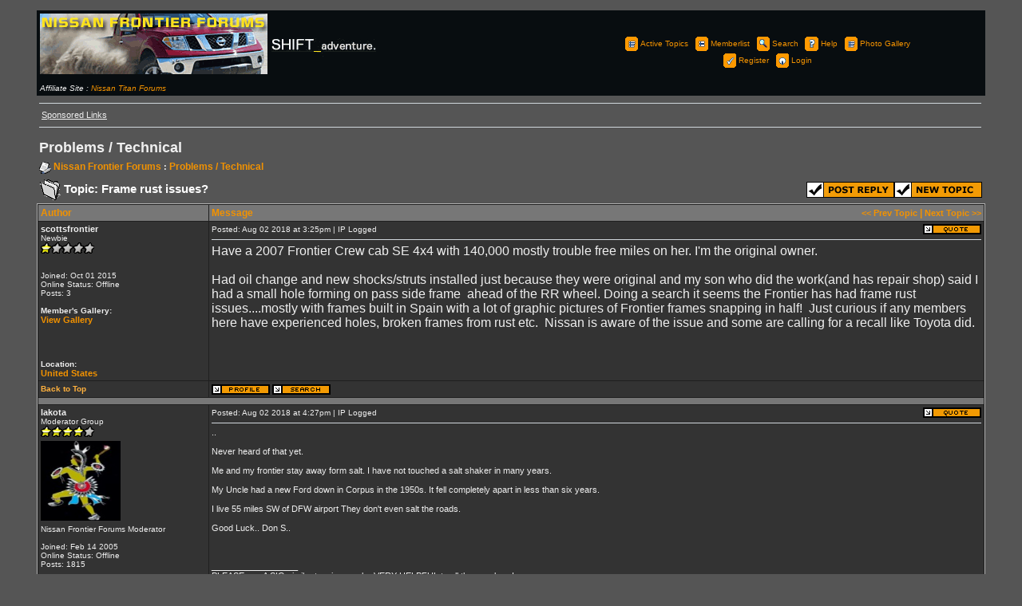

--- FILE ---
content_type: text/html
request_url: https://www.nissanfrontier.org/forum_posts.asp?TID=6258&PN=1
body_size: 16524
content:
<html>
<head>
<title>Nissan Frontier Forums: Frame rust issues?</title>
<meta name="copyright" content="Copyright (C) 2001-2004 Bruce Corkhill" />

<!-- Web Wiz Forums ver. 7.92 is written and produced by Bruce Corkhill ©2001-2004
     	If you want your own FREE Forum then goto http://www.webwizforums.com -->

<script language="JavaScript">
function CheckForm() {
	var errorMsg = '';

	//Check for message
	if (document.frmAddMessage.message.value==''){
		errorMsg += '\n\tMessage \t\t- Enter a Message to post';
	}

	//If there is aproblem with the form then display an error
	if (errorMsg != ''){
		msg = '_______________________________________________________________\n\n';
		msg += 'The form has not been submitted because there are problem(s) with the form.\n';
		msg += 'Please correct the problem(s) and re-submit the form.\n';
		msg += '_______________________________________________________________\n\n';
		msg += 'The following field(s) need to be corrected: -\n';

		errorMsg += alert(msg + errorMsg + '\n\n');
		return false;
	}

	//Reset the submition action
	document.frmAddMessage.action = 'post_message.asp?PN=1'
	document.frmAddMessage.target = '_self';
	return true;
}
</script><script language="javascript" src="includes/default_javascript.js" type="text/javascript"></script>

<link href="includes/default_style.css" rel="stylesheet" type="text/css" />
<META HTTP-EQUIV="Content-Type" content="text/html; charset=iso-8859-1">
</head>
<body leftmargin="0" topmargin="0" marginwidth="0" marginheight="0" bgcolor="#555555" text="#CCCCCC" background="">
<br><table width="93%" border="0" cellspacing="0" cellpadding="4" align="center">
 <tr> 
  <td class="text" bgcolor="#080D10">
   <a href="http://www.nissanfrontier.org" target="_self"><img src="forum_images/nissan_shift.gif" border="0" alt="Nissan Frontier Forums" title="Nissan Frontier Forums"></a><br><br><span class="smtext"><i>Affiliate Site : <a href="http://www.nissantitan.info" alt="Nissan Titan Forums" title="Nissan Titan Forums" class="smLink">Nissan Titan Forums</a></i></span>
  </td>
  <td align="center" height="2" bgcolor="#080D10"><table width="100%" border="0" cellspacing="0" cellpadding="0">
    <tr>
     <td align="center">&nbsp;&nbsp;<a href="active_topics.asp" target="_self" class="nav1"><img src="forum_images/active_topics.gif" align="absmiddle" border="0" alt="Active Topics">Active Topics</a>&nbsp;&nbsp;<a href="members.asp" target="_self" class="nav1"><img src="forum_images/members_list.gif" border="0" align="absmiddle" alt="Display List of Forum Members">Memberlist</a>&nbsp;&nbsp;<a href="search_form.asp?FID=3" target="_self" class="nav1"><img src="forum_images/search.gif" align="absmiddle" border="0" alt="Search The Forum">Search</a>&nbsp;&nbsp;<a href="help.asp" target="_self" class="nav1"><img src="forum_images/help_icon.gif" align="absmiddle" border="0" alt="Help">Help</a>&nbsp;&nbsp;<a href="forum_photos.asp" target="_self" class="nav1"><img src="forum_images/active_topics.gif" border="0" align="absmiddle" alt="Photo Gallery">Photo Gallery</a><br /></td>
    </tr>
    <tr>
     <td align="center">&nbsp;&nbsp;<a href="registration_rules.asp?FID=3" target="_self" class="nav1"><img src="forum_images/register_icon.gif" alt="Register" border="0" align="absmiddle">Register</a>&nbsp;&nbsp;<a href="login_user.asp?FID=3" target="_self" class="nav1"><img src="forum_images/login_icon.gif" alt="Login" border="0" align="absmiddle">Login</a></td>
    </tr>
   </table>
  </td>
 </tr>
</table>
<table align="center" width="93%" border="0">
<tr><td>
<hr>
<table width="728">
<tr><td align="left" class="forTexts"><u>Sponsored Links</u></td></tr>
</table>
<center>
<script type="text/javascript"><!--
google_ad_client = "pub-0566116957645456";
google_ad_width = 728;
google_ad_height = 90;
google_ad_format = "728x90_as";
google_ad_type = "text_image";
google_color_border = "F29200";
google_color_bg = "000000";
google_color_link = "F29200";
google_color_url = "FFFFFF";
google_color_text = "FFFFFF";
google_ui_features = "rc:10";
//--></script>
<script type="text/javascript"
  src="http://pagead2.googlesyndication.com/pagead/show_ads.js">
</script>
</center>
<hr>
</td></tr>
<tr>
 <td align="center" colspan="2">
<script type="text/javascript"><!--
google_ad_client = "pub-0566116957645456";
google_ad_width = 728;
google_ad_height = 15;
google_ad_format = "728x15_0ads_al_s";
google_color_border = "555555";
google_color_bg = "555555";
google_color_link = "EFEFEF";
google_color_url = "EFEFEF";
google_color_text = "EFEFEF";
//--></script>
<script type="text/javascript"
  src="http://pagead2.googlesyndication.com/pagead/show_ads.js">
</script>
 </td>
</tr>
</table>
<a name="top"></a>
<table width="93%" border="0" cellspacing="0" cellpadding="3" align="center"><tr>
  <td align="left" class="heading">Problems / Technical</td>
</tr>
 <tr>
  <td align="left" width="95%" class="bold"><img src="forum_images/open_folder_icon.gif" border="0" align="absmiddle">&nbsp;<a href="default.asp" target="_self" class="boldLink">Nissan Frontier Forums</a> : <a href="forum_topics.asp?FID=3" target="_self" class="boldLink">Problems / Technical</a>
</td>
  <td align="right" width="5%">
</td>
 </tr>
</table>
      <table width="93%" border="0" cellspacing="0" cellpadding="4" align="center">
        <tr>
         <td width="70%"><span class="lgText"><img src="forum_images/subject_folder.gif" alt="Subject" align="absmiddle"> Topic: Frame rust issues?</span>
	</td>
<td align="right"><a href="edit_post.asp?M=R&FID=3"  target="_self"><img src="forum_images/post_reply.gif"  border="0" align="absmiddle" alt="Post Reply"></a><a href="post_message_form.asp?FID=3"  target="_self"><img src="forum_images/new_post.gif"  border="0" align="absmiddle" alt="Post New Topic"></a>
	</td>
        </tr>
      </table><table width="93%" border="0" cellspacing="0" cellpadding="1" bgcolor="#B2B2B2" align="center">
 <tr>
  <td>
  <table width="100%" border="0" cellpadding="0" cellspacing="0" bgcolor="#1F1F1F">
    <tr>
     <td bgcolor="#1F1F1F">
      <table width="100%" border="0" cellspacing="1" cellpadding="3">
       <tr>
        <td bgcolor="#777777" width="140" class="tHeading" background="" nowrap="nowrap">Author</td>
        <td bgcolor="#777777" width="82%" class="tHeading" background="" nowrap="nowrap"><table width="100%" border="0" cellspacing="0" cellpadding="0">
          <tr>
           <td width="20%" class="tHeading">Message</td>
           <td width="80%" align="right" nowrap="nowrap" class="theading"><a href="get_topic.asp?FID=3&TID=6258&DIR=P" target="_self" class="npLink1">&lt;&lt; Prev Topic</a> | <a href="get_topic.asp?FID=3&TID=6258&DIR=N" target="_self" class="npLink1">Next Topic&nbsp;&gt;&gt;</a></td>
          </tr>
         </table></td>
         </tr>
      <tr>
        <td valign="top" background="" bgcolor="#333333" class="smText">
         <a name="24108"></a>
         <span class="bold">scottsfrontier</span><br />Newbie<br />
         <img src="forum_images/1_star_rating.gif" alt="Newbie"><br /><br /><br />Joined: Oct&nbsp;01&nbsp;2015
<br />Online Status: Offline<br />Posts: 3<br /><br /><b>Member's Gallery:</b><br /><a href="forum_photos.asp?scottsfrontier" alt="View scottsfrontier's Gallery" title="View scottsfrontier's Gallery"><b>View Gallery</a>
<br><br>
<center>
<script type="text/javascript"><!--
google_ad_client = "pub-0566116957645456";
google_alternate_ad_url = "http://www.nissanfrontier.org/includes/google_adsense_script.htm";
google_ad_width = 125;
google_ad_height = 125;
google_ad_format = "125x125_as";
google_ad_type = "text_image";
google_color_border = "CD0000";
google_color_bg = "FFFFFF";
google_color_link = "2F5C88";
google_color_url = "2F5C88";
google_color_text = "2F5C88";
google_ui_features = "rc:10";
//--></script>
<script type="text/javascript"
  src="http://pagead2.googlesyndication.com/pagead/show_ads.js">
</script>
</center>
<br /><br /><br />Location:<br /><a href="location.asp?SF=United States" alt="View Other Members From United States" title="View Other Members From United States"><b>United States</b></a>
         </td>
        <td valign="top" background="" bgcolor="#333333" class="text">
         <table width="100%" border="0" cellspacing="0" cellpadding="0">
          <tr>
           <td width="80%" class="smText">Posted: Aug&nbsp;02&nbsp;2018 at 3:25pm | IP Logged
		    </td>
                    <td width="20%" align="right" nowrap="nowrap">
            		 <a href="edit_post.asp?M=Q&PID=24108&TPN=1"><img src="forum_images/quote_icon.gif" align="absmiddle" border="0" alt="Quote&nbsp;scottsfrontier"></a>
          </td>
          </tr>
          <tr>
           <td colspan="2"><hr /></td>
          </tr>
         </table>
<!-- Message body -->
<div><font size="3"><font face="Arial, Helvetica, sans-serif">Have a 2007 Frontier Crew cab SE 4x4 with 140,000 mostly trouble free miles on her. I'm the original owner.&nbsp; <br></font></font></div><div><font size="3"><font face="Arial, Helvetica, sans-serif"><br></font></font></div><div><font size="3"><font face="Arial, Helvetica, sans-serif">Had oil change and new shocks/struts installed just because they were original and my son who did the work(and has repair shop) said I had a small hole forming on pass side frame&nbsp; ahead of the RR wheel. Doing a search it seems the Frontier has had frame rust issues....mostly with frames built in Spain with a lot of graphic pictures of Frontier frames snapping in half!&nbsp; Just curious if any members here have experienced holes, broken frames from rust etc.&nbsp; Nissan is aware of the issue and some are calling for a recall like Toyota did.<br></font></font></div>


<!-- Message body ''"" -->
        </td>
       </tr>
       <tr>
        <td bgcolor="#333333" background=""><a href="#top" target="_self" class="npLink">Back to Top</a></td>
        <td bgcolor="#333333" background="" class="text"><a href="JavaScript:openWin('pop_up_profile.asp?PF=8931&FID=3','profile','toolbar=0,location=0,status=0,menubar=0,scrollbars=1,resizable=1,width=590,height=425')"><img src="forum_images/profile_icon.gif" border="0" alt="View&nbsp;scottsfrontier's&nbsp;Profile" align="absmiddle"></a>
         <a href="search_form.asp?KW=scottsfrontier&SI=AR&FM=3&FID=3&TID=6258&PN=1&TPN=1"><img src="forum_images/search_sm.gif" border="0" alt="Search for other posts by&nbsp;scottsfrontier" align="absmiddle"></a>
        </td>
       </tr>
       </tr>
       <tr>
        <td colspan="2" align="center" background="" bgcolor="#777777"><span style="font-size: 2px;">&nbsp;</span></td>
      <tr>
        <td valign="top" background="" bgcolor="#333333" class="smText">
         <a name="24109"></a>
         <span class="bold">lakota</span><br />Moderator Group<br />
         <img src="forum_images/4_star_rating.gif" alt="Moderator Group"><br /><img src="http://www.nissanfr&#111;ntier.org/mgallery/lakota/2007-09-23_180135_jakeS2.jpg" width="100" height="100" alt="Avatar" vspace="5" OnError="this.src='forum_images/blank.gif', height='0';">
<br />Nissan Fr&#111;ntier Forums Moderator<br /><br />Joined: Feb&nbsp;14&nbsp;2005
<br />Online Status: Offline<br />Posts: 1815<br /><br /><b>Member's Gallery:</b><br /><a href="forum_photos.asp?lakota" alt="View lakota's Gallery" title="View lakota's Gallery"><b>View Gallery</a><br /><br /><br />Location:<br /><a href="location.asp?SF=U.S. - Texas" alt="View Other Members From U.S. - Texas" title="View Other Members From U.S. - Texas"><b>U.S. - Texas</b></a>
         </td>
        <td valign="top" background="" bgcolor="#333333" class="text">
         <table width="100%" border="0" cellspacing="0" cellpadding="0">
          <tr>
           <td width="80%" class="smText">Posted: Aug&nbsp;02&nbsp;2018 at 4:27pm | IP Logged
		    </td>
                    <td width="20%" align="right" nowrap="nowrap">
            		 <a href="edit_post.asp?M=Q&PID=24109&TPN=1"><img src="forum_images/quote_icon.gif" align="absmiddle" border="0" alt="Quote&nbsp;lakota"></a>
          </td>
          </tr>
          <tr>
           <td colspan="2"><hr /></td>
          </tr>
         </table>
<!-- Message body -->
..<br /><br />Never heard of that yet. <br /><br />Me and my frontier stay away form salt. I have not touched a salt shaker in many years.<br /><br />My Uncle had a new Ford down in Corpus in the 1950s. It fell completely apart in less than six years.<br /><br />I live 55 miles SW of DFW airport They don't even salt the roads.<br /><br />Good Luck.. Don S..<br /><br /><!-- Signature --><br /><br />__________________<br />PLEASE &gt;&gt;&gt; A SIG similar to mine can be VERY HELPFUL to all the members!<br />'99 4x4 3.3 Frontier Se KC Auto, 48,000 miles <br />'76 4x4 401 Wagoneer QT<br />'04 FWD 1.8 Sentra '08 FWD 2.4 Camry LE<br />Fort Worth<!-- Signature -->
<!-- Message body ''"" -->
        </td>
       </tr>
       <tr>
        <td bgcolor="#333333" background=""><a href="#top" target="_self" class="npLink">Back to Top</a></td>
        <td bgcolor="#333333" background="" class="text"><a href="JavaScript:openWin('pop_up_profile.asp?PF=938&FID=3','profile','toolbar=0,location=0,status=0,menubar=0,scrollbars=1,resizable=1,width=590,height=425')"><img src="forum_images/profile_icon.gif" border="0" alt="View&nbsp;lakota's&nbsp;Profile" align="absmiddle"></a>
         <a href="search_form.asp?KW=lakota&SI=AR&FM=3&FID=3&TID=6258&PN=1&TPN=1"><img src="forum_images/search_sm.gif" border="0" alt="Search for other posts by&nbsp;lakota" align="absmiddle"></a>
         <a href="http://groups.msn.com/NISSAN4X4TRAILS/yourwebpag" target="_blank"><img src="forum_images/home_icon.gif" border="0" alt="Visit lakota's Homepage" align="absmiddle"></a>
        </td>
       </tr>
       </tr>
       <tr>
        <td colspan="2" align="center" background="" bgcolor="#777777"><span style="font-size: 2px;">&nbsp;</span></td>
      <tr>
        <td valign="top" background="" bgcolor="#333333" class="smText">
         <a name="24116"></a>
         <span class="bold">Steelydanfan</span><br />Newbie<br />
         <img src="forum_images/1_star_rating.gif" alt="Newbie"><br /><img src="avatars/scifi_planet_probe.jpg" width="100" height="100" alt="Avatar" vspace="5" OnError="this.src='forum_images/blank.gif', height='0';"><br /><br />Joined: Sep&nbsp;05&nbsp;2011
<br />Online Status: Offline<br />Posts: 33<br /><br /><b>Member's Gallery:</b><br /><a href="forum_photos.asp?Steelydanfan" alt="View Steelydanfan's Gallery" title="View Steelydanfan's Gallery"><b>View Gallery</a><br /><br /><br />Location:<br /><a href="location.asp?SF=United States" alt="View Other Members From United States" title="View Other Members From United States"><b>United States</b></a>
         </td>
        <td valign="top" background="" bgcolor="#333333" class="text">
         <table width="100%" border="0" cellspacing="0" cellpadding="0">
          <tr>
           <td width="80%" class="smText">Posted: Aug&nbsp;17&nbsp;2018 at 1:31pm | IP Logged
		    </td>
                    <td width="20%" align="right" nowrap="nowrap">
            		 <a href="edit_post.asp?M=Q&PID=24116&TPN=1"><img src="forum_images/quote_icon.gif" align="absmiddle" border="0" alt="Quote&nbsp;Steelydanfan"></a>
          </td>
          </tr>
          <tr>
           <td colspan="2"><hr /></td>
          </tr>
         </table>
<!-- Message body -->
Like the other replier, I have never heard of frame rust <br />on the 2nd generation Frontier. <!-- Signature --><br /><br />__________________<br />Texas A&M , Class of '78<br /><!-- Signature -->
<!-- Message body ''"" -->
        </td>
       </tr>
       <tr>
        <td bgcolor="#333333" background=""><a href="#top" target="_self" class="npLink">Back to Top</a></td>
        <td bgcolor="#333333" background="" class="text"><a href="JavaScript:openWin('pop_up_profile.asp?PF=6905&FID=3','profile','toolbar=0,location=0,status=0,menubar=0,scrollbars=1,resizable=1,width=590,height=425')"><img src="forum_images/profile_icon.gif" border="0" alt="View&nbsp;Steelydanfan's&nbsp;Profile" align="absmiddle"></a>
         <a href="search_form.asp?KW=Steelydanfan&SI=AR&FM=3&FID=3&TID=6258&PN=1&TPN=1"><img src="forum_images/search_sm.gif" border="0" alt="Search for other posts by&nbsp;Steelydanfan" align="absmiddle"></a>
        </td>
       </tr>
       </tr>
       <tr>
        <td colspan="2" align="center" background="" bgcolor="#777777"><span style="font-size: 2px;">&nbsp;</span></td>
      <tr>
        <td valign="top" background="" bgcolor="#333333" class="smText">
         <a name="24117"></a>
         <span class="bold">scottsfrontier</span><br />Newbie<br />
         <img src="forum_images/1_star_rating.gif" alt="Newbie"><br /><br /><br />Joined: Oct&nbsp;01&nbsp;2015
<br />Online Status: Offline<br />Posts: 3<br /><br /><b>Member's Gallery:</b><br /><a href="forum_photos.asp?scottsfrontier" alt="View scottsfrontier's Gallery" title="View scottsfrontier's Gallery"><b>View Gallery</a><br /><br /><br />Location:<br /><a href="location.asp?SF=United States" alt="View Other Members From United States" title="View Other Members From United States"><b>United States</b></a>
         </td>
        <td valign="top" background="" bgcolor="#333333" class="text">
         <table width="100%" border="0" cellspacing="0" cellpadding="0">
          <tr>
           <td width="80%" class="smText">Posted: Aug&nbsp;17&nbsp;2018 at 3:29pm | IP Logged
		    </td>
                    <td width="20%" align="right" nowrap="nowrap">
            		 <a href="edit_post.asp?M=Q&PID=24117&TPN=1"><img src="forum_images/quote_icon.gif" align="absmiddle" border="0" alt="Quote&nbsp;scottsfrontier"></a>
          </td>
          </tr>
          <tr>
           <td colspan="2"><hr /></td>
          </tr>
         </table>
<!-- Message body -->
Thanks for the replies. Must just be the European versions then like I saw on the net. I plan on keeping my truck for some time and have been keeping body rust repaired as it happens but had second thoughts if the frame was going to be a issue.




<!-- Message body ''"" -->
        </td>
       </tr>
       <tr>
        <td bgcolor="#333333" background=""><a href="#top" target="_self" class="npLink">Back to Top</a></td>
        <td bgcolor="#333333" background="" class="text"><a href="JavaScript:openWin('pop_up_profile.asp?PF=8931&FID=3','profile','toolbar=0,location=0,status=0,menubar=0,scrollbars=1,resizable=1,width=590,height=425')"><img src="forum_images/profile_icon.gif" border="0" alt="View&nbsp;scottsfrontier's&nbsp;Profile" align="absmiddle"></a>
         <a href="search_form.asp?KW=scottsfrontier&SI=AR&FM=3&FID=3&TID=6258&PN=1&TPN=1"><img src="forum_images/search_sm.gif" border="0" alt="Search for other posts by&nbsp;scottsfrontier" align="absmiddle"></a>
        </td>
       </tr>
       </tr>
       <tr>
        <td colspan="2" align="center" background="" bgcolor="#777777"><span style="font-size: 2px;">&nbsp;</span></td>
      <tr>
        <td valign="top" background="" bgcolor="#333333" class="smText">
         <a name="24166"></a>
         <span class="bold">scottsfrontier</span><br />Newbie<br />
         <img src="forum_images/1_star_rating.gif" alt="Newbie"><br /><br /><br />Joined: Oct&nbsp;01&nbsp;2015
<br />Online Status: Offline<br />Posts: 3<br /><br /><b>Member's Gallery:</b><br /><a href="forum_photos.asp?scottsfrontier" alt="View scottsfrontier's Gallery" title="View scottsfrontier's Gallery"><b>View Gallery</a><br /><br /><br />Location:<br /><a href="location.asp?SF=United States" alt="View Other Members From United States" title="View Other Members From United States"><b>United States</b></a>
         </td>
        <td valign="top" background="" bgcolor="#333333" class="text">
         <table width="100%" border="0" cellspacing="0" cellpadding="0">
          <tr>
           <td width="80%" class="smText">Posted: Nov&nbsp;24&nbsp;2018 at 1:49pm | IP Logged
		    </td>
                    <td width="20%" align="right" nowrap="nowrap">
            		 <a href="edit_post.asp?M=Q&PID=24166&TPN=1"><img src="forum_images/quote_icon.gif" align="absmiddle" border="0" alt="Quote&nbsp;scottsfrontier"></a>
          </td>
          </tr>
          <tr>
           <td colspan="2"><hr /></td>
          </tr>
         </table>
<!-- Message body -->
<div>Thought I would take a picture of the hole in mine I was talking about. Ahead of RR wheel on inside frame rail.&nbsp; Not sure if there is a "fix" or not.&nbsp;&nbsp; Just this past weekend had a RF brake line rust and break away while out of town to trailer back a classic car my son and I bought. Lucky for me son is a mechanic and was able to install a universal replacement steel line to get us back home.</div><div><br></div><div>Well, I guess I can't add a image direct from computer. stupid.<br></div><div><br></div>
<!-- Message body ''"" -->
        </td>
       </tr>
       <tr>
        <td bgcolor="#333333" background=""><a href="#top" target="_self" class="npLink">Back to Top</a></td>
        <td bgcolor="#333333" background="" class="text"><a href="JavaScript:openWin('pop_up_profile.asp?PF=8931&FID=3','profile','toolbar=0,location=0,status=0,menubar=0,scrollbars=1,resizable=1,width=590,height=425')"><img src="forum_images/profile_icon.gif" border="0" alt="View&nbsp;scottsfrontier's&nbsp;Profile" align="absmiddle"></a>
         <a href="search_form.asp?KW=scottsfrontier&SI=AR&FM=3&FID=3&TID=6258&PN=1&TPN=1"><img src="forum_images/search_sm.gif" border="0" alt="Search for other posts by&nbsp;scottsfrontier" align="absmiddle"></a>
        </td>
       </tr>
       </tr>
       <tr>
        <td colspan="2" align="center" background="" bgcolor="#777777"><span style="font-size: 2px;">&nbsp;</span></td>
      <tr>
        <td valign="top" background="" bgcolor="#333333" class="smText">
         <a name="25163"></a>
         <span class="bold">joelie</span><br />Newbie<br />
         <img src="forum_images/1_star_rating.gif" alt="Newbie"><br /><img src="avatars/av2_pbx.gif" width="100" height="100" alt="Avatar" vspace="5" OnError="this.src='forum_images/blank.gif', height='0';"><br /><br />Joined: May&nbsp;16&nbsp;2023
<br />Online Status: Offline<br />Posts: 1<br /><br /><b>Member's Gallery:</b><br /><a href="forum_photos.asp?joelie" alt="View joelie's Gallery" title="View joelie's Gallery"><b>View Gallery</a><br /><br /><br />Location:<br /><a href="location.asp?SF=United Kingdom" alt="View Other Members From United Kingdom" title="View Other Members From United Kingdom"><b>United Kingdom</b></a>
         </td>
        <td valign="top" background="" bgcolor="#333333" class="text">
         <table width="100%" border="0" cellspacing="0" cellpadding="0">
          <tr>
           <td width="80%" class="smText">Posted: May&nbsp;16&nbsp;2023 at 4:36am | IP Logged
		    </td>
                    <td width="20%" align="right" nowrap="nowrap">
            		 <a href="edit_post.asp?M=Q&PID=25163&TPN=1"><img src="forum_images/quote_icon.gif" align="absmiddle" border="0" alt="Quote&nbsp;joelie"></a>
          </td>
          </tr>
          <tr>
           <td colspan="2"><hr /></td>
          </tr>
         </table>
<!-- Message body -->
The 2007 Frontier Crew cab SE 4x4 is a reliable vehicle <br />with mostly trouble-free miles. It's great that you had <br />an oil change and new shocks/struts installed, especially <br />considering the small hole forming on the passenger side <br />frame. Speaking of management, short case studies in <br />management can provide valuable insights and strategies <br />for dealing with issues like frame rust problems. It's <br />worth exploring how other manufacturers like Toyota have <br />addressed similar concerns through recalls.<br />For more details, visit us at: <br />https://reportwritinghelp.com/case-study/management-case-<br />study-writing-help/<br /><br />&nbsp;&nbsp;&nbsp;&nbsp;&nbsp;
<!-- Message body ''"" -->
        </td>
       </tr>
       <tr>
        <td bgcolor="#333333" background=""><a href="#top" target="_self" class="npLink">Back to Top</a></td>
        <td bgcolor="#333333" background="" class="text"><a href="JavaScript:openWin('pop_up_profile.asp?PF=9954&FID=3','profile','toolbar=0,location=0,status=0,menubar=0,scrollbars=1,resizable=1,width=590,height=425')"><img src="forum_images/profile_icon.gif" border="0" alt="View&nbsp;joelie's&nbsp;Profile" align="absmiddle"></a>
         <a href="search_form.asp?KW=joelie&SI=AR&FM=3&FID=3&TID=6258&PN=1&TPN=1"><img src="forum_images/search_sm.gif" border="0" alt="Search for other posts by&nbsp;joelie" align="absmiddle"></a>
        </td>
       </tr>
       </tr>
       <tr>
        <td colspan="2" align="center" background="" bgcolor="#777777"><span style="font-size: 2px;">&nbsp;</span></td>     </tr>
    </table></td>
   </tr>
  </table>
 </td></tr>
</table>
<br />
<div align="center"><a name="reply"></a>
	<p class="text">If you wish to post a reply to this topic you must first&nbsp;<a href="login_user.asp?FID=3" target="_self">login</a><br />If you are not already registered you must first&nbsp;<a href="registration_rules.asp?FID=3" target="_self">register</a></p>
	  <table width="93%" border="0" cellspacing="0" cellpadding="3">
            <tr><form></form></tr>
             <tr>
              <td>&nbsp;
             </td>
              <td align="right">
<a href="edit_post.asp?M=R&FID=3"  target="_self"><img src="forum_images/post_reply.gif"  border="0" align="absmiddle" alt="Post Reply"></a><a href="post_message_form.asp?FID=3"  target="_self"><img src="forum_images/new_post.gif"  border="0" align="absmiddle" alt="Post New Topic"></a>
		</td>
	    </tr>
         </table>
 <table width="93%" border="0" cellspacing="0" cellpadding="1">
  <tr>
   <td width="30%">
    <table width="380" border="0" cellspacing="0" cellpadding="2">
     <tr>
      <td>
      <table width="300" border="0" cellspacing="0" cellpadding="1" align="center" bgcolor="#B2B2B2">
       <tr>
        <td>
         <table width="100%" border="0" cellspacing="0" cellpadding="4" align="center" bgcolor="#1F1F1F" background="">
          <tr>
           <td align="center"> <a href="JavaScript:openWin('printer_friendly_posts.asp?TID=6258','printer_friendly','toolbar=0,location=0,status=0,menubar=1,scrollbars=1,resizable=1,width=640,height=390')"><img src="forum_images/print_version.gif" align="absmiddle" border="0" alt="Printable version"></a>
           <a href="JavaScript:openWin('printer_friendly_posts.asp?FID=3&TID=6258','printer_friendly','toolbar=0,location=0,status=0,menubar=1,scrollbars=1,resizable=1,width=640,height=390')" class="smLink">Printable version</a>	 </td>
        </tr>
       </table>
      </tr>
     </table><br /><form>
	<span class="text">Forum Jump</span>
	 <select onChange="ForumJump(this)" name="SelectJumpForum">
           <option value="" selected>-- Select Forum --</option>
		<option value="">Frontier Info</option>
		<option value="forum_topics.asp?FID=14">&nbsp;&nbsp;-&nbsp;Frontier vs Dodge</option>
		<option value="forum_topics.asp?FID=13">&nbsp;&nbsp;-&nbsp;Frontier vs General Motors</option>
		<option value="forum_topics.asp?FID=15">&nbsp;&nbsp;-&nbsp;Frontier vs Ford</option>
		<option value="forum_topics.asp?FID=27">&nbsp;&nbsp;-&nbsp;Kill Stories</option>
		<option value="forum_topics.asp?FID=30">&nbsp;&nbsp;-&nbsp;TSB - Technical Bulletins</option>
		<option value="forum_topics.asp?FID=12">&nbsp;&nbsp;-&nbsp;Frontier vs Toyota</option>
		<option value="forum_topics.asp?FID=1">&nbsp;&nbsp;-&nbsp;General</option>
		<option value="forum_topics.asp?FID=3">&nbsp;&nbsp;-&nbsp;Problems / Technical</option>
		<option value="forum_topics.asp?FID=18">&nbsp;&nbsp;-&nbsp;Mobile Audio / Electronics</option>
		<option value="forum_topics.asp?FID=4">&nbsp;&nbsp;-&nbsp;Videos / Photos</option>
		<option value="forum_topics.asp?FID=9">&nbsp;&nbsp;-&nbsp;Frontier Modifications (Performance & Looks)</option>
		<option value="forum_topics.asp?FID=29">&nbsp;&nbsp;-&nbsp;Frontier Towing / Hauling</option>
		<option value="forum_topics.asp?FID=33">&nbsp;&nbsp;-&nbsp;Frontier Off Road 4x2/4x4</option>
		<option value="forum_topics.asp?FID=11">&nbsp;&nbsp;-&nbsp;Frontier vs Big 3 And Japan Rival</option>
		<option value="forum_topics.asp?FID=32">&nbsp;&nbsp;-&nbsp;HardBody (The Frontier Predecessor)</option>
		<option value="forum_topics.asp?FID=10">&nbsp;&nbsp;-&nbsp;Introduce Yourself / Truck</option>
		<option value="">Advertise</option>
		<option value="forum_topics.asp?FID=6">&nbsp;&nbsp;-&nbsp;Buy / Sell</option>
		<option value="forum_topics.asp?FID=31">&nbsp;&nbsp;-&nbsp;EBay / Auction Listings</option>
		<option value="forum_topics.asp?FID=7">&nbsp;&nbsp;-&nbsp;Nissan Dealers</option>
		<option value="forum_topics.asp?FID=17">&nbsp;&nbsp;-&nbsp;Frontier Links</option>
		<option value="">General Discussions</option>
		<option value="forum_topics.asp?FID=19">&nbsp;&nbsp;-&nbsp;General (Non-Frontier)</option>
		<option value="forum_topics.asp?FID=20">&nbsp;&nbsp;-&nbsp;Jokes and Funny Stuff</option>
		<option value="">Regional Discussions</option>
		<option value="forum_topics.asp?FID=21">&nbsp;&nbsp;-&nbsp;South/Southeast</option>
		<option value="forum_topics.asp?FID=22">&nbsp;&nbsp;-&nbsp;Midwest/Great Plains</option>
		<option value="forum_topics.asp?FID=23">&nbsp;&nbsp;-&nbsp;Rocky Mountains/Pacific Northwest</option>
		<option value="forum_topics.asp?FID=24">&nbsp;&nbsp;-&nbsp;Southwest</option>
		<option value="forum_topics.asp?FID=25">&nbsp;&nbsp;-&nbsp;New England/Mid Atlantic</option>
		<option value="forum_topics.asp?FID=26">&nbsp;&nbsp;-&nbsp;Canada & International</option>
		<option value="">Nissan Frontier Forums Feedback</option>
		<option value="forum_topics.asp?FID=8">&nbsp;&nbsp;-&nbsp;Recommend New Section</option>
		<option value="forum_topics.asp?FID=5">&nbsp;&nbsp;-&nbsp;Forum Suggestions / Feedback</option>
	</select></form></td>
    </table></td>
   <td width="70%" align="right" class="smText" nowrap="nowrap">You <span style="font-weight: bold;">cannot</span> post new topics in this forum<br />You <span style="font-weight: bold;">cannot</span> reply to topics in this forum<br />You <span style="font-weight: bold;">cannot</span> delete your posts in this forum<br />You <span style="font-weight: bold;">cannot</span> edit your posts in this forum<br />You <span style="font-weight: bold;">cannot</span> create polls in this forum<br />You <span style="font-weight: bold;">cannot</span> vote in polls in this forum<br /></td>
  </tr>
 </table>
  <br /><table width="468" align="center">
<tr><td align="left" class="forTexts"><u>Sponsors</u></td></tr>
</table>
<center>
<script type="text/javascript"><!--
google_ad_client = "pub-0566116957645456";
google_alternate_ad_url = "http://www.vebro.net/ads/index.asp";
google_ad_width = 468;
google_ad_height = 60;
google_ad_format = "468x60_as";
google_ad_type = "text_image";
google_color_border = "F29200";
google_color_bg = "000000";
google_color_link = "F29200";
google_color_url = "FFFFFF";
google_color_text = "FFFFFF";
google_ui_features = "rc:10";
//--></script>
<script type="text/javascript"
  src="http://pagead2.googlesyndication.com/pagead/show_ads.js">
</script>
</center>
<br><span class="text" style="font-size:10px">Powered by <a href="http://www.webwizforums.com" target="_blank" style="font-size:10px">Web Wiz Forums</a> version 7.92</span><br /><span class="text" style="font-size:10px">Copyright &copy;2001-2004 <a href="http://www.webwizguide.info" target="_blank" style="font-size:10px">Web Wiz Guide</a></span></div><center>
<span class="text" style="font-size:10px"><a href="http://www.vebro.net" target="_blank" style="font-size:10px">A Vebro Solutions Venture</a></span>
<br>
<span class="text" style="font-size:10px">Hosted by <a href="http://www.vebrohosts.com" target="_blank" style="font-size:10px">Vebro Hosts</a></span>
<br>
<span class="text" style="font-size:10px">Need a vacation? Find our more about a <a href="http://travel.808talk.com" rel="nofollow" target="_blank" style="font-size:10px">Hawaii Vacation</a> or get <a href="http://www.808talk.com" rel="nofollow" target="_blank" style="font-size:10px">Hawaii insider tips</a>!</span>
</center>
<br>
<!-- footer -->
<script type="text/javascript"> 
<!--
naa_siteid="1202828483"; naa_sitename="nissanfrontier.org"; naa_test="no";
//-->
</script>
<!-- <script type="text/javascript" src="http://aa.voice2page.com/naa_1x1.js"></script> -->
</body>
</html>

--- FILE ---
content_type: text/css
request_url: https://www.nissanfrontier.org/includes/default_style.css
body_size: 836
content:
body,td,th {
	font-family: Verdana, Arial, Helvetica, sans-serif;
	font-size: 11px;
	color: #EFEFEF;
}
body {
	margin-left: 1px;
	margin-top: 1px;
	margin-right: 1px;
	margin-bottom: 1px;
	background-color: #555555;
}
.text {
	color : #EFEFEF;
	font-family: Verdana, Arial, Helvetica, sans-serif;
	font-size: 11px;
	font-weight: normal;
}

.error {
	font-family: Verdana, Arial, Helvetica, sans-serif;
	color : #FFFFFF;
	font-size: 13px;
	font-weight: bold;
}

.tiText {
	font-family: Verdana, Arial, Helvetica, sans-serif;
	color : #EFEFEF;
	font-size: 11px;
	font-weight: normal;
}

.bold {
	font-family: Verdana, Arial, Helvetica, sans-serif;
	color : #EFEFEF;
	font-size: 11px;
	font-weight: bold;
}

.HEAD {
	font-family: Verdana, Arial, Helvetica, sans-serif;
	color : #EFEFEF;
	font-size: 12px;
	font-weight: bold;
}

.smText {
	font-family: Verdana, Arial, Helvetica, sans-serif;
	color : #EFEFEF;
	font-size: 10px;
	font-weight: normal;
}

.smText1 {
	font-family: Verdana, Arial, Helvetica, sans-serif;
	color : #000000;
	font-size: 10px;
	font-weight: normal;
}

.highlight {
	background-color: #CC3333
}

.heading {
	font-family: Verdana, Arial, Helvetica, sans-serif;
	color : #EFEFEF;
	font-size: 18px;
	font-weight: bold;
}

.lgText {

	font-family: Verdana, Arial, Helvetica, sans-serif; 
	font-size: 15px; 
	color: #FFFFFF; 
	font-weight: bold;
}

.tHeading {
	font-family: Verdana, Arial, Helvetica, sans-serif; 
	font-size: 12px; 
	color: #F29200; 
	font-weight: bold;
}

.tiHeading {
	font-family: Verdana, Arial, Helvetica, sans-serif; 
	font-size: 11px; 
	color: #FFFFFF; 
	font-weight: bold;
}


a  {
	color : #F29200;
	font-family: Verdana, Arial, Helvetica, sans-serif;
	text-decoration: none;
	font-size: 11px;
	font-weight: bold;
}

a:hover {
	color : #FFB13E;
	font-family: Verdana, Arial, Helvetica, sans-serif;
	text-decoration : underline;
	font-size: 11px;
	font-weight: bold;
}

a:visited {
	color : #F29200;
	font-family: Verdana, Arial, Helvetica, sans-serif;
	text-decoration : none;
	font-size: 11px;
	font-weight: bold;
}

a:visited:hover {
	color : #FFB13E;
	font-family: Verdana, Arial, Helvetica, sans-serif;
	text-decoration : underline;
	font-size: 11px;
	font-weight: bold;
}

a.boldLink:hover {
	color : #FFB13E;
	font-family: Verdana, Arial, Helvetica, sans-serif;
	text-decoration : underline;
	font-size: 12px;
}

a.boldLink  {
	color : #F29200;
	font-family: Verdana, Arial, Helvetica, sans-serif;
	text-decoration: none;
	font-size: 12px;
}

a.boldLink:visited {
	color : #F29200;
	font-family: Verdana, Arial, Helvetica, sans-serif;
	text-decoration : none;
	font-size: 12px;
}

a.boldLink:visited:hover {
	color : #FFB13E;
	font-family: Verdana, Arial, Helvetica, sans-serif;
	text-decoration : underline;
	font-size: 12px;
}

a.smLink  {
	color : #F29200;
	font-family: Verdana, Arial, Helvetica, sans-serif;
	text-decoration: none;
	font-size: 10px;
	font-weight: normal;
}

a.smLink:hover {
	color : #FFB13E;
	font-family: Verdana, Arial, Helvetica, sans-serif;
	text-decoration : underline;
	font-size: 10px;
	font-weight: normal;
}

a.smLink:visited  {
	color : #F29200;
	font-family: Verdana, Arial, Helvetica, sans-serif;
	text-decoration: none;
	font-size: 10px;
	font-weight: normal;
}

a.smLink:visited:hover {
	color : #FFB13E;
	font-family: Verdana, Arial, Helvetica, sans-serif;
	text-decoration : underline;
	font-size: 10px;
	font-weight: normal;
}
a.MENULINK  {
	color : #F29200;
	font-family: Verdana, Arial, Helvetica, sans-serif;
	text-decoration: underline;
	font-size: 10px;
	font-weight: normal;
}

a.MENULINK:hover {
	color : #FFB13E;
	font-family: Verdana, Arial, Helvetica, sans-serif;
	text-decoration : none;
	font-size: 10px;
	font-weight: normal;
}

a.MENULINK:visited  {
	color : #F29200;
	font-family: Verdana, Arial, Helvetica, sans-serif;
	text-decoration: underline;
	font-size: 10px;
	font-weight: normal;
}

a.MENULINK:visited:hover {
	color : #F29200;
	font-family: Verdana, Arial, Helvetica, sans-serif;
	text-decoration : none;
	font-size: 10px;
	font-weight: normal;
}

a.nav  {
	color : #FFFFFF;
	font-family: Verdana, Arial, Helvetica, sans-serif;
	text-decoration: none;
	font-size: 11px;
	font-weight: bold;
}


a.nav:hover {
	color : #FFB13E;
	font-family: Verdana, Arial, Helvetica, sans-serif;
	text-decoration : underline;
	font-size: 11px;
	font-weight: bold;
}

a.nav:visited {
	color : #FFFFFF;
	font-family: Verdana, Arial, Helvetica, sans-serif;
	text-decoration : none;
	font-size: 11px;
	font-weight: bold;
}

a.nav:visited:hover {
	color : #FFB13E;
	font-family: Verdana, Arial, Helvetica, sans-serif;
	text-decoration : underline;
	font-size: 11px;
	font-weight: bold;
}

a.nav1  {
	color : #F29200;
	font-family: Verdana, Arial, Helvetica, sans-serif;
	text-decoration: none;
	font-size: 10px;
	font-weight: normal;
}


a.nav1:hover {
	color : #FFB13E;
	font-family: Verdana, Arial, Helvetica, sans-serif;
	text-decoration : underline;
	font-size: 10px;
	font-weight: normal;
}

a.nav1:visited {
	color : #F29200;
	font-family: Verdana, Arial, Helvetica, sans-serif;
	text-decoration : none;
	font-size: 10px;
	font-weight: normal;
}

a.nav1:visited:hover {
	color : #FFB13E;
	font-family: Verdana, Arial, Helvetica, sans-serif;
	text-decoration : underline;
	font-size: 10px;
	font-weight: normal;
}


a.npLink  {
	color : #FFB13E;
	font-family: Verdana, Arial, Helvetica, sans-serif;
	text-decoration: none;
	font-size: 10px;
	font-weight: bold;
}


a.npLink:hover {
	color : #F29200;
	font-family: Verdana, Arial, Helvetica, sans-serif;
	text-decoration : underline;
	font-size: 10px;
	font-weight: bold;
}

a.npLink:visited {
	color : #FFB13E;
	font-family: Verdana, Arial, Helvetica, sans-serif;
	text-decoration : none;
	font-size: 10px;
	font-weight: bold;
}

a.npLink:visited:hover {
	color : #F29200;
	font-family: Verdana, Arial, Helvetica, sans-serif;
	text-decoration : underline;
	font-size: 10px;
	font-weight: bold;
}


ul {
	list-style-type: square;
}

hr {
	height: 0px; 
	border: solid #D1D7DC 0px; 
	border-top-width: 1px;
}